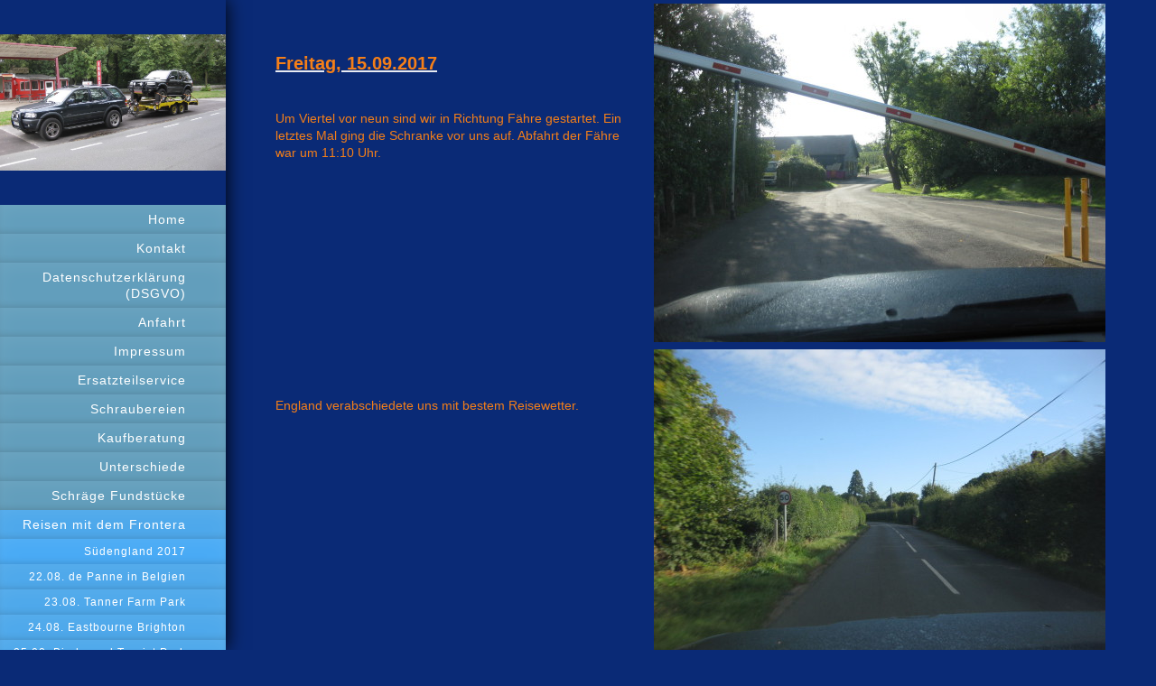

--- FILE ---
content_type: text/html; charset=UTF-8
request_url: https://www.frontera-b.de/reisen-mit-dem-frontera/s%C3%BCdengland-2017/15-09-r%C3%BCckfahrt/
body_size: 7744
content:
<!DOCTYPE html>
<html lang="de"  ><head prefix="og: http://ogp.me/ns# fb: http://ogp.me/ns/fb# business: http://ogp.me/ns/business#">
    <meta http-equiv="Content-Type" content="text/html; charset=utf-8"/>
    <meta name="generator" content="IONOS MyWebsite"/>
        
    <link rel="dns-prefetch" href="//cdn.website-start.de/"/>
    <link rel="dns-prefetch" href="//126.mod.mywebsite-editor.com"/>
    <link rel="dns-prefetch" href="https://126.sb.mywebsite-editor.com/"/>
    <link rel="shortcut icon" href="//cdn.website-start.de/favicon.ico"/>
        <title>Frontera B - 15.09.  Rückfahrt</title>
    <style type="text/css">@media screen and (max-device-width: 1024px) {.diyw a.switchViewWeb {display: inline !important;}}</style>
    <style type="text/css">@media screen and (min-device-width: 1024px) {
            .mediumScreenDisabled { display:block }
            .smallScreenDisabled { display:block }
        }
        @media screen and (max-device-width: 1024px) { .mediumScreenDisabled { display:none } }
        @media screen and (max-device-width: 568px) { .smallScreenDisabled { display:none } }
                @media screen and (min-width: 1024px) {
            .mobilepreview .mediumScreenDisabled { display:block }
            .mobilepreview .smallScreenDisabled { display:block }
        }
        @media screen and (max-width: 1024px) { .mobilepreview .mediumScreenDisabled { display:none } }
        @media screen and (max-width: 568px) { .mobilepreview .smallScreenDisabled { display:none } }</style>
    <meta name="viewport" content="width=device-width, initial-scale=1, maximum-scale=1, minimal-ui"/>

<meta name="format-detection" content="telephone=no"/>
        <meta name="keywords" content="Kfz, Reparatur, Werkstatt, Auto, Fahrzeug, Reparatur, Kfz, Inspektion, TÜV"/>
            <meta name="description" content="Neue Seite"/>
            <meta name="robots" content="index,follow"/>
        <link href="//cdn.website-start.de/templates/2130/style.css?1763478093678" rel="stylesheet" type="text/css"/>
    <link href="https://www.frontera-b.de/s/style/theming.css?1707407751" rel="stylesheet" type="text/css"/>
    <link href="//cdn.website-start.de/app/cdn/min/group/web.css?1763478093678" rel="stylesheet" type="text/css"/>
<link href="//cdn.website-start.de/app/cdn/min/moduleserver/css/de_DE/common,shoppingbasket?1763478093678" rel="stylesheet" type="text/css"/>
    <link href="//cdn.website-start.de/app/cdn/min/group/mobilenavigation.css?1763478093678" rel="stylesheet" type="text/css"/>
    <link href="https://126.sb.mywebsite-editor.com/app/logstate2-css.php?site=589952867&amp;t=1769078352" rel="stylesheet" type="text/css"/>

<script type="text/javascript">
    /* <![CDATA[ */
var stagingMode = '';
    /* ]]> */
</script>
<script src="https://126.sb.mywebsite-editor.com/app/logstate-js.php?site=589952867&amp;t=1769078352"></script>

    <link href="//cdn.website-start.de/templates/2130/print.css?1763478093678" rel="stylesheet" media="print" type="text/css"/>
    <script type="text/javascript">
    /* <![CDATA[ */
    var systemurl = 'https://126.sb.mywebsite-editor.com/';
    var webPath = '/';
    var proxyName = '';
    var webServerName = 'www.frontera-b.de';
    var sslServerUrl = 'https://www.frontera-b.de';
    var nonSslServerUrl = 'http://www.frontera-b.de';
    var webserverProtocol = 'http://';
    var nghScriptsUrlPrefix = '//126.mod.mywebsite-editor.com';
    var sessionNamespace = 'DIY_SB';
    var jimdoData = {
        cdnUrl:  '//cdn.website-start.de/',
        messages: {
            lightBox: {
    image : 'Bild',
    of: 'von'
}

        },
        isTrial: 0,
        pageId: 334755    };
    var script_basisID = "589952867";

    diy = window.diy || {};
    diy.web = diy.web || {};

        diy.web.jsBaseUrl = "//cdn.website-start.de/s/build/";

    diy.context = diy.context || {};
    diy.context.type = diy.context.type || 'web';
    /* ]]> */
</script>

<script type="text/javascript" src="//cdn.website-start.de/app/cdn/min/group/web.js?1763478093678" crossorigin="anonymous"></script><script type="text/javascript" src="//cdn.website-start.de/s/build/web.bundle.js?1763478093678" crossorigin="anonymous"></script><script type="text/javascript" src="//cdn.website-start.de/app/cdn/min/group/mobilenavigation.js?1763478093678" crossorigin="anonymous"></script><script src="//cdn.website-start.de/app/cdn/min/moduleserver/js/de_DE/common,shoppingbasket?1763478093678"></script>
<script type="text/javascript" src="https://cdn.website-start.de/proxy/apps/static/resource/dependencies/"></script><script type="text/javascript">
                    if (typeof require !== 'undefined') {
                        require.config({
                            waitSeconds : 10,
                            baseUrl : 'https://cdn.website-start.de/proxy/apps/static/js/'
                        });
                    }
                </script><script type="text/javascript" src="//cdn.website-start.de/app/cdn/min/group/pfcsupport.js?1763478093678" crossorigin="anonymous"></script>    <meta property="og:type" content="business.business"/>
    <meta property="og:url" content="https://www.frontera-b.de/reisen-mit-dem-frontera/südengland-2017/15-09-rückfahrt/"/>
    <meta property="og:title" content="Frontera B - 15.09.  Rückfahrt"/>
            <meta property="og:description" content="Neue Seite"/>
                <meta property="og:image" content="https://www.frontera-b.de/s/misc/logo.JPG?t=1766685266"/>
        <meta property="business:contact_data:country_name" content="Deutschland"/>
    <meta property="business:contact_data:street_address" content="Einenbahnstraße 19a"/>
    <meta property="business:contact_data:locality" content="Haan"/>
    
    <meta property="business:contact_data:email" content="buero@jj77.de"/>
    <meta property="business:contact_data:postal_code" content="42781"/>
    <meta property="business:contact_data:phone_number" content=" 2129958680"/>
    
    
</head>


<body class="body   cc-pagemode-default diyfeSidebarLeft diy-layout-fullWidth diy-market-de_DE" data-pageid="334755" id="page-334755">
    
    <div class="diyw">
        <div class="diyweb">
	<div class="diywebSecondary diyfeCA diyfeCA3">
		<div class="diywebLogoArea diyfeCA diyfeCA1">
			
    <style type="text/css" media="all">
        /* <![CDATA[ */
                .diyw #website-logo {
            text-align: center !important;
                        padding: 0px 0;
                    }
        
                /* ]]> */
    </style>

    <div id="website-logo">
            <a href="https://www.frontera-b.de/"><img class="website-logo-image" width="940" src="https://www.frontera-b.de/s/misc/logo.JPG?t=1766685266" alt=""/></a>

            
            </div>


		</div>
		<!--
		<div class="diywebAppWrapper diyfeCA diyfeCA2">
			<div id="diywebAppContainer1st"></div>
		</div>
		-->
		<div class="diywebMainNavigation diyfeCA diyfeCA2">
			<div class="webnavigation"><ul id="mainNav1" class="mainNav1"><li class="navTopItemGroup_1"><a data-page-id="192302" href="https://www.frontera-b.de/" class="level_1"><span>Home</span></a></li><li class="navTopItemGroup_2"><a data-page-id="192303" href="https://www.frontera-b.de/kontakt/" class="level_1"><span>Kontakt</span></a></li><li class="navTopItemGroup_3"><a data-page-id="359437" href="https://www.frontera-b.de/datenschutzerklärung-dsgvo/" class="level_1"><span>Datenschutzerklärung (DSGVO)</span></a></li><li class="navTopItemGroup_4"><a data-page-id="192304" href="https://www.frontera-b.de/anfahrt/" class="level_1"><span>Anfahrt</span></a></li><li class="navTopItemGroup_5"><a data-page-id="192305" href="https://www.frontera-b.de/impressum/" class="level_1"><span>Impressum</span></a></li><li class="navTopItemGroup_6"><a data-page-id="192396" href="https://www.frontera-b.de/ersatzteilservice/" class="level_1"><span>Ersatzteilservice</span></a></li><li class="navTopItemGroup_7"><a data-page-id="192365" href="https://www.frontera-b.de/schraubereien/" class="level_1"><span>Schraubereien</span></a></li><li class="navTopItemGroup_8"><a data-page-id="400478" href="https://www.frontera-b.de/kaufberatung/" class="level_1"><span>Kaufberatung</span></a></li><li class="navTopItemGroup_9"><a data-page-id="205073" href="https://www.frontera-b.de/unterschiede/" class="level_1"><span>Unterschiede</span></a></li><li class="navTopItemGroup_10"><a data-page-id="395022" href="https://www.frontera-b.de/schräge-fundstücke/" class="level_1"><span>Schräge Fundstücke</span></a></li><li class="navTopItemGroup_11"><a data-page-id="332285" href="https://www.frontera-b.de/reisen-mit-dem-frontera/" class="parent level_1"><span>Reisen mit dem Frontera</span></a></li><li><ul id="mainNav2" class="mainNav2"><li class="navTopItemGroup_11"><a data-page-id="324887" href="https://www.frontera-b.de/reisen-mit-dem-frontera/südengland-2017/" class="parent level_2"><span>Südengland 2017</span></a></li><li><ul id="mainNav3" class="mainNav3"><li class="navTopItemGroup_11"><a data-page-id="329384" href="https://www.frontera-b.de/reisen-mit-dem-frontera/südengland-2017/22-08-de-panne-in-belgien/" class="level_3"><span>22.08.  de Panne in Belgien</span></a></li><li class="navTopItemGroup_11"><a data-page-id="329789" href="https://www.frontera-b.de/reisen-mit-dem-frontera/südengland-2017/23-08-tanner-farm-park/" class="level_3"><span>23.08.  Tanner Farm Park</span></a></li><li class="navTopItemGroup_11"><a data-page-id="329936" href="https://www.frontera-b.de/reisen-mit-dem-frontera/südengland-2017/24-08-eastbourne-brighton/" class="level_3"><span>24.08. Eastbourne  Brighton</span></a></li><li class="navTopItemGroup_11"><a data-page-id="330054" href="https://www.frontera-b.de/reisen-mit-dem-frontera/südengland-2017/25-08-birchwood-tourist-park/" class="level_3"><span>25.08.  Birchwood Tourist Park</span></a></li><li class="navTopItemGroup_11"><a data-page-id="330310" href="https://www.frontera-b.de/reisen-mit-dem-frontera/südengland-2017/26-08-jurassic-coast-subtropical-gardens/" class="level_3"><span>26.08.  Jurassic coast - Subtropical gardens</span></a></li><li class="navTopItemGroup_11"><a data-page-id="331124" href="https://www.frontera-b.de/reisen-mit-dem-frontera/südengland-2017/27-08-poole/" class="level_3"><span>27.08.  Poole</span></a></li><li class="navTopItemGroup_11"><a data-page-id="331137" href="https://www.frontera-b.de/reisen-mit-dem-frontera/südengland-2017/28-08-durdle-door-weymouth/" class="level_3"><span>28.08.  Durdle Door - Weymouth</span></a></li><li class="navTopItemGroup_11"><a data-page-id="331182" href="https://www.frontera-b.de/reisen-mit-dem-frontera/südengland-2017/29-08-bournemouth/" class="level_3"><span>29.08.  Bournemouth</span></a></li><li class="navTopItemGroup_11"><a data-page-id="332269" href="https://www.frontera-b.de/reisen-mit-dem-frontera/südengland-2017/30-08-tencreek-holiday-park/" class="level_3"><span>30.08.  Tencreek Holiday Park</span></a></li><li class="navTopItemGroup_11"><a data-page-id="332276" href="https://www.frontera-b.de/reisen-mit-dem-frontera/südengland-2017/31-08-paignton/" class="level_3"><span>31.08.  Paignton</span></a></li><li class="navTopItemGroup_11"><a data-page-id="332466" href="https://www.frontera-b.de/reisen-mit-dem-frontera/südengland-2017/01-09-burgh-island/" class="level_3"><span>01.09.  Burgh Island</span></a></li><li class="navTopItemGroup_11"><a data-page-id="332519" href="https://www.frontera-b.de/reisen-mit-dem-frontera/südengland-2017/02-09-land-s-end-st-ives/" class="level_3"><span>02.09.  Land's End - St. Ives</span></a></li><li class="navTopItemGroup_11"><a data-page-id="332628" href="https://www.frontera-b.de/reisen-mit-dem-frontera/südengland-2017/03-09-mal-nix/" class="level_3"><span>03.09.  mal nix</span></a></li><li class="navTopItemGroup_11"><a data-page-id="332846" href="https://www.frontera-b.de/reisen-mit-dem-frontera/südengland-2017/04-09-burrowhayes-farm/" class="level_3"><span>04.09.  Burrowhayes Farm</span></a></li><li class="navTopItemGroup_11"><a data-page-id="332963" href="https://www.frontera-b.de/reisen-mit-dem-frontera/südengland-2017/05-09-dunster/" class="level_3"><span>05.09.  Dunster</span></a></li><li class="navTopItemGroup_11"><a data-page-id="333126" href="https://www.frontera-b.de/reisen-mit-dem-frontera/südengland-2017/06-09-ein-tag-zu-hause/" class="level_3"><span>06.09.  ein Tag zu Hause</span></a></li><li class="navTopItemGroup_11"><a data-page-id="333869" href="https://www.frontera-b.de/reisen-mit-dem-frontera/südengland-2017/07-09-exmoor-wildlife-safari/" class="level_3"><span>07.09.  Exmoor-Wildlife-Safari</span></a></li><li class="navTopItemGroup_11"><a data-page-id="334493" href="https://www.frontera-b.de/reisen-mit-dem-frontera/südengland-2017/08-09-stonehenge-camping/" class="level_3"><span>08.09.  Stonehenge Camping</span></a></li><li class="navTopItemGroup_11"><a data-page-id="334494" href="https://www.frontera-b.de/reisen-mit-dem-frontera/südengland-2017/09-09-longleat/" class="level_3"><span>09.09.  Longleat</span></a></li><li class="navTopItemGroup_11"><a data-page-id="334643" href="https://www.frontera-b.de/reisen-mit-dem-frontera/südengland-2017/10-09-stonehenge-steine/" class="level_3"><span>10.09.  Stonehenge-Steine</span></a></li><li class="navTopItemGroup_11"><a data-page-id="334657" href="https://www.frontera-b.de/reisen-mit-dem-frontera/südengland-2017/11-09-hochzeitstag/" class="level_3"><span>11.09.  Hochzeitstag</span></a></li><li class="navTopItemGroup_11"><a data-page-id="334661" href="https://www.frontera-b.de/reisen-mit-dem-frontera/südengland-2017/12-09-tanner-farm-park-ii/" class="level_3"><span>12.09.  Tanner Farm Park II.</span></a></li><li class="navTopItemGroup_11"><a data-page-id="334746" href="https://www.frontera-b.de/reisen-mit-dem-frontera/südengland-2017/13-09-besuch/" class="level_3"><span>13.09.  Besuch</span></a></li><li class="navTopItemGroup_11"><a data-page-id="334754" href="https://www.frontera-b.de/reisen-mit-dem-frontera/südengland-2017/14-09-abbauen/" class="level_3"><span>14.09.  abbauen</span></a></li><li class="navTopItemGroup_11"><a data-page-id="334755" href="https://www.frontera-b.de/reisen-mit-dem-frontera/südengland-2017/15-09-rückfahrt/" class="current level_3"><span>15.09.  Rückfahrt</span></a></li><li class="navTopItemGroup_11"><a data-page-id="334767" href="https://www.frontera-b.de/reisen-mit-dem-frontera/südengland-2017/fazit/" class="level_3"><span>Fazit</span></a></li></ul></li><li class="navTopItemGroup_11"><a data-page-id="211175" href="https://www.frontera-b.de/reisen-mit-dem-frontera/schottland-2014/" class="level_2"><span>Schottland 2014</span></a></li><li class="navTopItemGroup_11"><a data-page-id="332286" href="https://www.frontera-b.de/reisen-mit-dem-frontera/schottland-2013/" class="level_2"><span>Schottland 2013</span></a></li></ul></li></ul></div>
		</div>
		<div class="diywebSidebar">
			<div class="diywebGutter">
				<div id="matrix_477223" class="sortable-matrix" data-matrixId="477223"></div>
			</div>
		</div>
	</div>	
	<div class="diywebMain">
		
<nav id="diyfeMobileNav" class="diyfeCA diyfeCA2" role="navigation">
    <a title="Navigation aufklappen/zuklappen">Navigation aufklappen/zuklappen</a>
    <ul class="mainNav1"><li class=" hasSubNavigation"><a data-page-id="192302" href="https://www.frontera-b.de/" class=" level_1"><span>Home</span></a></li><li class=" hasSubNavigation"><a data-page-id="192303" href="https://www.frontera-b.de/kontakt/" class=" level_1"><span>Kontakt</span></a></li><li class=" hasSubNavigation"><a data-page-id="359437" href="https://www.frontera-b.de/datenschutzerklärung-dsgvo/" class=" level_1"><span>Datenschutzerklärung (DSGVO)</span></a></li><li class=" hasSubNavigation"><a data-page-id="192304" href="https://www.frontera-b.de/anfahrt/" class=" level_1"><span>Anfahrt</span></a></li><li class=" hasSubNavigation"><a data-page-id="192305" href="https://www.frontera-b.de/impressum/" class=" level_1"><span>Impressum</span></a></li><li class=" hasSubNavigation"><a data-page-id="192396" href="https://www.frontera-b.de/ersatzteilservice/" class=" level_1"><span>Ersatzteilservice</span></a><span class="diyfeDropDownSubOpener">&nbsp;</span><div class="diyfeDropDownSubList diyfeCA diyfeCA3"><ul class="mainNav2"><li class=" hasSubNavigation"><a data-page-id="199540" href="https://www.frontera-b.de/ersatzteilservice/spenderfahrzeuge/" class=" level_2"><span>Spenderfahrzeuge</span></a></li></ul></div></li><li class=" hasSubNavigation"><a data-page-id="192365" href="https://www.frontera-b.de/schraubereien/" class=" level_1"><span>Schraubereien</span></a><span class="diyfeDropDownSubOpener">&nbsp;</span><div class="diyfeDropDownSubList diyfeCA diyfeCA3"><ul class="mainNav2"><li class=" hasSubNavigation"><a data-page-id="392303" href="https://www.frontera-b.de/schraubereien/allradsystem/" class=" level_2"><span>Allradsystem</span></a></li><li class=" hasSubNavigation"><a data-page-id="204533" href="https://www.frontera-b.de/schraubereien/antriebswelle/" class=" level_2"><span>Antriebswelle</span></a></li><li class=" hasSubNavigation"><a data-page-id="392976" href="https://www.frontera-b.de/schraubereien/ausgleichsbehälter/" class=" level_2"><span>Ausgleichsbehälter</span></a></li><li class=" hasSubNavigation"><a data-page-id="203050" href="https://www.frontera-b.de/schraubereien/blinklicht-vorne/" class=" level_2"><span>Blinklicht vorne</span></a></li><li class=" hasSubNavigation"><a data-page-id="343179" href="https://www.frontera-b.de/schraubereien/dachantenne-ausbauen/" class=" level_2"><span>Dachantenne ausbauen</span></a></li><li class=" hasSubNavigation"><a data-page-id="388756" href="https://www.frontera-b.de/schraubereien/dachreling/" class=" level_2"><span>Dachreling</span></a></li><li class=" hasSubNavigation"><a data-page-id="339981" href="https://www.frontera-b.de/schraubereien/dieselpartikelfilter/" class=" level_2"><span>Dieselpartikelfilter</span></a></li><li class=" hasSubNavigation"><a data-page-id="391902" href="https://www.frontera-b.de/schraubereien/fahrgestellnummer/" class=" level_2"><span>Fahrgestellnummer</span></a></li><li class=" hasSubNavigation"><a data-page-id="204762" href="https://www.frontera-b.de/schraubereien/fensterheber/" class=" level_2"><span>Fensterheber</span></a></li><li class=" hasSubNavigation"><a data-page-id="395356" href="https://www.frontera-b.de/schraubereien/getriebeumbau-v6/" class=" level_2"><span>Getriebeumbau V6</span></a></li><li class=" hasSubNavigation"><a data-page-id="396988" href="https://www.frontera-b.de/schraubereien/häuschen-abheben/" class=" level_2"><span>Häuschen abheben</span></a></li><li class=" hasSubNavigation"><a data-page-id="369626" href="https://www.frontera-b.de/schraubereien/heckscheibenwischer/" class=" level_2"><span>Heckscheibenwischer</span></a></li><li class=" hasSubNavigation"><a data-page-id="339976" href="https://www.frontera-b.de/schraubereien/heckstoßstange-demontieren/" class=" level_2"><span>Heckstoßstange demontieren</span></a></li><li class=" hasSubNavigation"><a data-page-id="396351" href="https://www.frontera-b.de/schraubereien/heizung/" class=" level_2"><span>Heizung</span></a></li><li class=" hasSubNavigation"><a data-page-id="381972" href="https://www.frontera-b.de/schraubereien/klimaverdampfer/" class=" level_2"><span>Klimaverdampfer</span></a></li><li class=" hasSubNavigation"><a data-page-id="398336" href="https://www.frontera-b.de/schraubereien/kraftstofftank/" class=" level_2"><span>Kraftstofftank</span></a></li><li class=" hasSubNavigation"><a data-page-id="203043" href="https://www.frontera-b.de/schraubereien/kühlergrill/" class=" level_2"><span>Kühlergrill</span></a></li><li class=" hasSubNavigation"><a data-page-id="404957" href="https://www.frontera-b.de/schraubereien/lenkstockhebel/" class=" level_2"><span>Lenkstockhebel</span></a></li><li class=" hasSubNavigation"><a data-page-id="391988" href="https://www.frontera-b.de/schraubereien/lenkungskomponenten/" class=" level_2"><span>Lenkungskomponenten</span></a></li><li class=" hasSubNavigation"><a data-page-id="203775" href="https://www.frontera-b.de/schraubereien/lenksäule-befestigen/" class=" level_2"><span>Lenksäule befestigen</span></a></li><li class=" hasSubNavigation"><a data-page-id="399921" href="https://www.frontera-b.de/schraubereien/motornummern/" class=" level_2"><span>Motornummern</span></a></li><li class=" hasSubNavigation"><a data-page-id="347993" href="https://www.frontera-b.de/schraubereien/motorsteuergerät-ausbauen/" class=" level_2"><span>Motorsteuergerät ausbauen</span></a></li><li class=" hasSubNavigation"><a data-page-id="192408" href="https://www.frontera-b.de/schraubereien/multitimer/" class=" level_2"><span>Multitimer</span></a></li><li class=" hasSubNavigation"><a data-page-id="403081" href="https://www.frontera-b.de/schraubereien/nockenwellensensor-2-2i/" class=" level_2"><span>Nockenwellensensor 2.2i</span></a></li><li class=" hasSubNavigation"><a data-page-id="392593" href="https://www.frontera-b.de/schraubereien/öle/" class=" level_2"><span>Öle</span></a></li><li class=" hasSubNavigation"><a data-page-id="192406" href="https://www.frontera-b.de/schraubereien/rückleuchten/" class=" level_2"><span>Rückleuchten</span></a></li><li class=" hasSubNavigation"><a data-page-id="336564" href="https://www.frontera-b.de/schraubereien/scheibenwischergestänge/" class=" level_2"><span>Scheibenwischergestänge</span></a></li><li class=" hasSubNavigation"><a data-page-id="192405" href="https://www.frontera-b.de/schraubereien/scheinwerfer/" class=" level_2"><span>Scheinwerfer</span></a></li><li class=" hasSubNavigation"><a data-page-id="384087" href="https://www.frontera-b.de/schraubereien/schiebedachablauf-5t/" class=" level_2"><span>Schiebedachablauf (5T)</span></a></li><li class=" hasSubNavigation"><a data-page-id="342755" href="https://www.frontera-b.de/schraubereien/schloss-der-hecktür-5t/" class=" level_2"><span>Schloss der Hecktür (5T)</span></a></li><li class=" hasSubNavigation"><a data-page-id="211835" href="https://www.frontera-b.de/schraubereien/tacho-kombiinstrument/" class=" level_2"><span>Tacho (Kombiinstrument)</span></a></li><li class=" hasSubNavigation"><a data-page-id="385680" href="https://www.frontera-b.de/schraubereien/vorderachse-stellglied/" class=" level_2"><span>Vorderachse: Stellglied</span></a></li><li class=" hasSubNavigation"><a data-page-id="392279" href="https://www.frontera-b.de/schraubereien/wählhebelsperre/" class=" level_2"><span>Wählhebelsperre</span></a></li><li class=" hasSubNavigation"><a data-page-id="392278" href="https://www.frontera-b.de/schraubereien/wärmetauscher/" class=" level_2"><span>Wärmetauscher</span></a></li><li class=" hasSubNavigation"><a data-page-id="210829" href="https://www.frontera-b.de/schraubereien/waschwasserbehälter/" class=" level_2"><span>Waschwasserbehälter</span></a></li></ul></div></li><li class=" hasSubNavigation"><a data-page-id="400478" href="https://www.frontera-b.de/kaufberatung/" class=" level_1"><span>Kaufberatung</span></a></li><li class=" hasSubNavigation"><a data-page-id="205073" href="https://www.frontera-b.de/unterschiede/" class=" level_1"><span>Unterschiede</span></a></li><li class=" hasSubNavigation"><a data-page-id="395022" href="https://www.frontera-b.de/schräge-fundstücke/" class=" level_1"><span>Schräge Fundstücke</span></a></li><li class="parent hasSubNavigation"><a data-page-id="332285" href="https://www.frontera-b.de/reisen-mit-dem-frontera/" class="parent level_1"><span>Reisen mit dem Frontera</span></a><span class="diyfeDropDownSubOpener">&nbsp;</span><div class="diyfeDropDownSubList diyfeCA diyfeCA3"><ul class="mainNav2"><li class="parent hasSubNavigation"><a data-page-id="324887" href="https://www.frontera-b.de/reisen-mit-dem-frontera/südengland-2017/" class="parent level_2"><span>Südengland 2017</span></a><span class="diyfeDropDownSubOpener">&nbsp;</span><div class="diyfeDropDownSubList diyfeCA diyfeCA3"><ul class="mainNav3"><li class=" hasSubNavigation"><a data-page-id="329384" href="https://www.frontera-b.de/reisen-mit-dem-frontera/südengland-2017/22-08-de-panne-in-belgien/" class=" level_3"><span>22.08.  de Panne in Belgien</span></a></li><li class=" hasSubNavigation"><a data-page-id="329789" href="https://www.frontera-b.de/reisen-mit-dem-frontera/südengland-2017/23-08-tanner-farm-park/" class=" level_3"><span>23.08.  Tanner Farm Park</span></a></li><li class=" hasSubNavigation"><a data-page-id="329936" href="https://www.frontera-b.de/reisen-mit-dem-frontera/südengland-2017/24-08-eastbourne-brighton/" class=" level_3"><span>24.08. Eastbourne  Brighton</span></a></li><li class=" hasSubNavigation"><a data-page-id="330054" href="https://www.frontera-b.de/reisen-mit-dem-frontera/südengland-2017/25-08-birchwood-tourist-park/" class=" level_3"><span>25.08.  Birchwood Tourist Park</span></a></li><li class=" hasSubNavigation"><a data-page-id="330310" href="https://www.frontera-b.de/reisen-mit-dem-frontera/südengland-2017/26-08-jurassic-coast-subtropical-gardens/" class=" level_3"><span>26.08.  Jurassic coast - Subtropical gardens</span></a></li><li class=" hasSubNavigation"><a data-page-id="331124" href="https://www.frontera-b.de/reisen-mit-dem-frontera/südengland-2017/27-08-poole/" class=" level_3"><span>27.08.  Poole</span></a></li><li class=" hasSubNavigation"><a data-page-id="331137" href="https://www.frontera-b.de/reisen-mit-dem-frontera/südengland-2017/28-08-durdle-door-weymouth/" class=" level_3"><span>28.08.  Durdle Door - Weymouth</span></a></li><li class=" hasSubNavigation"><a data-page-id="331182" href="https://www.frontera-b.de/reisen-mit-dem-frontera/südengland-2017/29-08-bournemouth/" class=" level_3"><span>29.08.  Bournemouth</span></a></li><li class=" hasSubNavigation"><a data-page-id="332269" href="https://www.frontera-b.de/reisen-mit-dem-frontera/südengland-2017/30-08-tencreek-holiday-park/" class=" level_3"><span>30.08.  Tencreek Holiday Park</span></a></li><li class=" hasSubNavigation"><a data-page-id="332276" href="https://www.frontera-b.de/reisen-mit-dem-frontera/südengland-2017/31-08-paignton/" class=" level_3"><span>31.08.  Paignton</span></a></li><li class=" hasSubNavigation"><a data-page-id="332466" href="https://www.frontera-b.de/reisen-mit-dem-frontera/südengland-2017/01-09-burgh-island/" class=" level_3"><span>01.09.  Burgh Island</span></a></li><li class=" hasSubNavigation"><a data-page-id="332519" href="https://www.frontera-b.de/reisen-mit-dem-frontera/südengland-2017/02-09-land-s-end-st-ives/" class=" level_3"><span>02.09.  Land's End - St. Ives</span></a></li><li class=" hasSubNavigation"><a data-page-id="332628" href="https://www.frontera-b.de/reisen-mit-dem-frontera/südengland-2017/03-09-mal-nix/" class=" level_3"><span>03.09.  mal nix</span></a></li><li class=" hasSubNavigation"><a data-page-id="332846" href="https://www.frontera-b.de/reisen-mit-dem-frontera/südengland-2017/04-09-burrowhayes-farm/" class=" level_3"><span>04.09.  Burrowhayes Farm</span></a></li><li class=" hasSubNavigation"><a data-page-id="332963" href="https://www.frontera-b.de/reisen-mit-dem-frontera/südengland-2017/05-09-dunster/" class=" level_3"><span>05.09.  Dunster</span></a></li><li class=" hasSubNavigation"><a data-page-id="333126" href="https://www.frontera-b.de/reisen-mit-dem-frontera/südengland-2017/06-09-ein-tag-zu-hause/" class=" level_3"><span>06.09.  ein Tag zu Hause</span></a></li><li class=" hasSubNavigation"><a data-page-id="333869" href="https://www.frontera-b.de/reisen-mit-dem-frontera/südengland-2017/07-09-exmoor-wildlife-safari/" class=" level_3"><span>07.09.  Exmoor-Wildlife-Safari</span></a></li><li class=" hasSubNavigation"><a data-page-id="334493" href="https://www.frontera-b.de/reisen-mit-dem-frontera/südengland-2017/08-09-stonehenge-camping/" class=" level_3"><span>08.09.  Stonehenge Camping</span></a></li><li class=" hasSubNavigation"><a data-page-id="334494" href="https://www.frontera-b.de/reisen-mit-dem-frontera/südengland-2017/09-09-longleat/" class=" level_3"><span>09.09.  Longleat</span></a></li><li class=" hasSubNavigation"><a data-page-id="334643" href="https://www.frontera-b.de/reisen-mit-dem-frontera/südengland-2017/10-09-stonehenge-steine/" class=" level_3"><span>10.09.  Stonehenge-Steine</span></a></li><li class=" hasSubNavigation"><a data-page-id="334657" href="https://www.frontera-b.de/reisen-mit-dem-frontera/südengland-2017/11-09-hochzeitstag/" class=" level_3"><span>11.09.  Hochzeitstag</span></a></li><li class=" hasSubNavigation"><a data-page-id="334661" href="https://www.frontera-b.de/reisen-mit-dem-frontera/südengland-2017/12-09-tanner-farm-park-ii/" class=" level_3"><span>12.09.  Tanner Farm Park II.</span></a></li><li class=" hasSubNavigation"><a data-page-id="334746" href="https://www.frontera-b.de/reisen-mit-dem-frontera/südengland-2017/13-09-besuch/" class=" level_3"><span>13.09.  Besuch</span></a></li><li class=" hasSubNavigation"><a data-page-id="334754" href="https://www.frontera-b.de/reisen-mit-dem-frontera/südengland-2017/14-09-abbauen/" class=" level_3"><span>14.09.  abbauen</span></a></li><li class="current hasSubNavigation"><a data-page-id="334755" href="https://www.frontera-b.de/reisen-mit-dem-frontera/südengland-2017/15-09-rückfahrt/" class="current level_3"><span>15.09.  Rückfahrt</span></a></li><li class=" hasSubNavigation"><a data-page-id="334767" href="https://www.frontera-b.de/reisen-mit-dem-frontera/südengland-2017/fazit/" class=" level_3"><span>Fazit</span></a></li></ul></div></li><li class=" hasSubNavigation"><a data-page-id="211175" href="https://www.frontera-b.de/reisen-mit-dem-frontera/schottland-2014/" class=" level_2"><span>Schottland 2014</span></a></li><li class=" hasSubNavigation"><a data-page-id="332286" href="https://www.frontera-b.de/reisen-mit-dem-frontera/schottland-2013/" class=" level_2"><span>Schottland 2013</span></a></li></ul></div></li></ul></nav>
		<div class="diywebMainAlignment">
			<div class="diywebGutter diyfeCA diyfeCA1">
				
        <div id="content_area">
        	<div id="content_start"></div>
        	
        
        <div id="matrix_812995" class="sortable-matrix" data-matrixId="812995"><div class="n module-type-textWithImage diyfeLiveArea "> 
<div class="clearover " id="textWithImage-8902339">
<div class="align-container imgright imgblock" style="max-width: 100%; width: 500px;">
    <a class="imagewrapper" href="https://www.frontera-b.de/s/cc_images/teaserbox_8415450.JPG?t=1506243045" rel="lightbox[8902339]">
        <img src="https://www.frontera-b.de/s/cc_images/cache_8415450.JPG?t=1506243045" id="image_8902339" alt="" style="width:100%"/>
    </a>


</div> 
<div class="textwrapper">
<p> </p>
<p> </p>
<p> </p>
<p><span style="font-size:20px;"><u><strong><span style="color:#F57F18;">Freitag, 15.09.2017</span></strong></u></span></p>
<p> </p>
<p> </p>
<p><span style="color:#F57F18;">Um Viertel vor neun sind wir in Richtung Fähre gestartet. Ein letztes Mal ging die Schranke vor uns auf. Abfahrt der Fähre war um 11:10 Uhr.</span></p>
</div>
</div> 
<script type="text/javascript">
    //<![CDATA[
    jQuery(document).ready(function($){
        var $target = $('#textWithImage-8902339');

        if ($.fn.swipebox && Modernizr.touch) {
            $target
                .find('a[rel*="lightbox"]')
                .addClass('swipebox')
                .swipebox();
        } else {
            $target.tinyLightbox({
                item: 'a[rel*="lightbox"]',
                cycle: false,
                hideNavigation: true
            });
        }
    });
    //]]>
</script>
 </div><div class="n module-type-textWithImage diyfeLiveArea "> 
<div class="clearover " id="textWithImage-8902460">
<div class="align-container imgright imgblock" style="max-width: 100%; width: 500px;">
    <a class="imagewrapper" href="https://www.frontera-b.de/s/cc_images/teaserbox_8416027.JPG?t=1506244111" rel="lightbox[8902460]">
        <img src="https://www.frontera-b.de/s/cc_images/cache_8416027.JPG?t=1506244111" id="image_8902460" alt="" style="width:100%"/>
    </a>


</div> 
<div class="textwrapper">
<p> </p>
<p> </p>
<p> </p>
<p><span style="color:#F57F18;">England verabschiedete uns mit bestem Reisewetter.</span></p>
</div>
</div> 
<script type="text/javascript">
    //<![CDATA[
    jQuery(document).ready(function($){
        var $target = $('#textWithImage-8902460');

        if ($.fn.swipebox && Modernizr.touch) {
            $target
                .find('a[rel*="lightbox"]')
                .addClass('swipebox')
                .swipebox();
        } else {
            $target.tinyLightbox({
                item: 'a[rel*="lightbox"]',
                cycle: false,
                hideNavigation: true
            });
        }
    });
    //]]>
</script>
 </div><div class="n module-type-imageSubtitle diyfeLiveArea "> <div class="clearover imageSubtitle" id="imageSubtitle-8902474">
    <div class="align-container align-right" style="max-width: 500px">
        <a class="imagewrapper" href="https://www.frontera-b.de/s/cc_images/teaserbox_8416036.JPG?t=1506244160" rel="lightbox[8902474]">
            <img id="image_8416036" src="https://www.frontera-b.de/s/cc_images/cache_8416036.JPG?t=1506244160" alt="" style="max-width: 500px; height:auto"/>
        </a>

        
    </div>

</div>

<script type="text/javascript">
//<![CDATA[
jQuery(function($) {
    var $target = $('#imageSubtitle-8902474');

    if ($.fn.swipebox && Modernizr.touch) {
        $target
            .find('a[rel*="lightbox"]')
            .addClass('swipebox')
            .swipebox();
    } else {
        $target.tinyLightbox({
            item: 'a[rel*="lightbox"]',
            cycle: false,
            hideNavigation: true
        });
    }
});
//]]>
</script>
 </div><div class="n module-type-textWithImage diyfeLiveArea "> 
<div class="clearover " id="textWithImage-8902483">
<div class="align-container imgright imgblock" style="max-width: 100%; width: 500px;">
    <a class="imagewrapper" href="https://www.frontera-b.de/s/cc_images/teaserbox_8416045.JPG?t=1506244424" rel="lightbox[8902483]">
        <img src="https://www.frontera-b.de/s/cc_images/cache_8416045.JPG?t=1506244424" id="image_8902483" alt="" style="width:100%"/>
    </a>


</div> 
<div class="textwrapper">
<p> </p>
<p> </p>
<p> </p>
<p><span style="color:#F57F18;">Sogar der Lkw mit der Sonne hinten drauf war wieder vor uns - jedenfalls einer von derselben Firma.</span></p>
</div>
</div> 
<script type="text/javascript">
    //<![CDATA[
    jQuery(document).ready(function($){
        var $target = $('#textWithImage-8902483');

        if ($.fn.swipebox && Modernizr.touch) {
            $target
                .find('a[rel*="lightbox"]')
                .addClass('swipebox')
                .swipebox();
        } else {
            $target.tinyLightbox({
                item: 'a[rel*="lightbox"]',
                cycle: false,
                hideNavigation: true
            });
        }
    });
    //]]>
</script>
 </div><div class="n module-type-textWithImage diyfeLiveArea "> 
<div class="clearover " id="textWithImage-8902507">
<div class="align-container imgright imgblock" style="max-width: 100%; width: 500px;">
    <a class="imagewrapper" href="https://www.frontera-b.de/s/cc_images/teaserbox_8416086.JPG?t=1506244556" rel="lightbox[8902507]">
        <img src="https://www.frontera-b.de/s/cc_images/cache_8416086.JPG?t=1506244556" id="image_8902507" alt="" style="width:100%"/>
    </a>


</div> 
<div class="textwrapper">
<p> </p>
<p> </p>
<p> </p>
<p><span style="color:#F57F18;">Um kurz nach zehn senkte sich die Autobahn den Hügel hinunter und gab den Blick auf den Hafen von Dover frei.</span></p>
</div>
</div> 
<script type="text/javascript">
    //<![CDATA[
    jQuery(document).ready(function($){
        var $target = $('#textWithImage-8902507');

        if ($.fn.swipebox && Modernizr.touch) {
            $target
                .find('a[rel*="lightbox"]')
                .addClass('swipebox')
                .swipebox();
        } else {
            $target.tinyLightbox({
                item: 'a[rel*="lightbox"]',
                cycle: false,
                hideNavigation: true
            });
        }
    });
    //]]>
</script>
 </div><div class="n module-type-textWithImage diyfeLiveArea "> 
<div class="clearover " id="textWithImage-8902528">
<div class="align-container imgright imgblock" style="max-width: 100%; width: 500px;">
    <a class="imagewrapper" href="https://www.frontera-b.de/s/cc_images/teaserbox_8416203.JPG?t=1506244794" rel="lightbox[8902528]">
        <img src="https://www.frontera-b.de/s/cc_images/cache_8416203.JPG?t=1506244794" id="image_8902528" alt="" style="width:100%"/>
    </a>


</div> 
<div class="textwrapper">
<p> </p>
<p> </p>
<p> </p>
<p><span style="color:#F57F18;">Überpünktlich fuhren wir auf das Hafengelände von Dover.</span></p>
</div>
</div> 
<script type="text/javascript">
    //<![CDATA[
    jQuery(document).ready(function($){
        var $target = $('#textWithImage-8902528');

        if ($.fn.swipebox && Modernizr.touch) {
            $target
                .find('a[rel*="lightbox"]')
                .addClass('swipebox')
                .swipebox();
        } else {
            $target.tinyLightbox({
                item: 'a[rel*="lightbox"]',
                cycle: false,
                hideNavigation: true
            });
        }
    });
    //]]>
</script>
 </div><div class="n module-type-textWithImage diyfeLiveArea "> 
<div class="clearover " id="textWithImage-8902535">
<div class="align-container imgright imgblock" style="max-width: 100%; width: 500px;">
    <a class="imagewrapper" href="https://www.frontera-b.de/s/cc_images/teaserbox_8416276.JPG?t=1506244855" rel="lightbox[8902535]">
        <img src="https://www.frontera-b.de/s/cc_images/cache_8416276.JPG?t=1506244855" id="image_8902535" alt="" style="width:100%"/>
    </a>


</div> 
<div class="textwrapper">
<p> </p>
<p> </p>
<p> </p>
<p><span style="color:#F57F18;">Als Anerkennung erhielten wir Startplatz 1.</span></p>
</div>
</div> 
<script type="text/javascript">
    //<![CDATA[
    jQuery(document).ready(function($){
        var $target = $('#textWithImage-8902535');

        if ($.fn.swipebox && Modernizr.touch) {
            $target
                .find('a[rel*="lightbox"]')
                .addClass('swipebox')
                .swipebox();
        } else {
            $target.tinyLightbox({
                item: 'a[rel*="lightbox"]',
                cycle: false,
                hideNavigation: true
            });
        }
    });
    //]]>
</script>
 </div><div class="n module-type-textWithImage diyfeLiveArea "> 
<div class="clearover " id="textWithImage-8902538">
<div class="align-container imgright imgblock" style="max-width: 100%; width: 500px;">
    <a class="imagewrapper" href="https://www.frontera-b.de/s/cc_images/teaserbox_8416277.JPG?t=1506245187" rel="lightbox[8902538]">
        <img src="https://www.frontera-b.de/s/cc_images/cache_8416277.JPG?t=1506245187" id="image_8902538" alt="" style="width:100%"/>
    </a>


</div> 
<div class="textwrapper">
<p> </p>
<p> </p>
<p> </p>
<p><span style="color:#F57F18;">Um beim Verlassen der Fähre Zeit zu sparen, gab ich jetzt schon die Adresse der Weinhandlung, die Sheila und Steve uns empfohlen hatten, ins Navi ein.</span></p>
<p> </p>
<p><span style="color:#F57F18;">Prompt forderte uns die freundliche Stimme auf zu wenden. Angezeigt wurde eine Strecke von 89 Kilometern. Der Ärmelkanal ist hier aber nur gut 40 Kilometer breit. Ganz
offensichtlich nahm das Navi selbst jetzt noch die Strecke durch den Eurotunnel.</span></p>
<p> </p>
<p><span style="color:#F57F18;">Naja, egal. Wenn wir drüben sind, wird es sich schon aktualisieren.</span></p>
</div>
</div> 
<script type="text/javascript">
    //<![CDATA[
    jQuery(document).ready(function($){
        var $target = $('#textWithImage-8902538');

        if ($.fn.swipebox && Modernizr.touch) {
            $target
                .find('a[rel*="lightbox"]')
                .addClass('swipebox')
                .swipebox();
        } else {
            $target.tinyLightbox({
                item: 'a[rel*="lightbox"]',
                cycle: false,
                hideNavigation: true
            });
        }
    });
    //]]>
</script>
 </div><div class="n module-type-textWithImage diyfeLiveArea "> 
<div class="clearover " id="textWithImage-8902651">
<div class="align-container imgright imgblock" style="max-width: 100%; width: 500px;">
    <a class="imagewrapper" href="https://www.frontera-b.de/s/cc_images/teaserbox_8416461.jpg?t=1506246584" rel="lightbox[8902651]">
        <img src="https://www.frontera-b.de/s/cc_images/cache_8416461.jpg?t=1506246584" id="image_8902651" alt="" style="width:100%"/>
    </a>


</div> 
<div class="textwrapper">
<p> </p>
<p> </p>
<p> </p>
<p><span style="color:#F57F18;">Beim Verlassen des Hafens ein letzter Blick auf die Kreidefelsen.</span></p>
</div>
</div> 
<script type="text/javascript">
    //<![CDATA[
    jQuery(document).ready(function($){
        var $target = $('#textWithImage-8902651');

        if ($.fn.swipebox && Modernizr.touch) {
            $target
                .find('a[rel*="lightbox"]')
                .addClass('swipebox')
                .swipebox();
        } else {
            $target.tinyLightbox({
                item: 'a[rel*="lightbox"]',
                cycle: false,
                hideNavigation: true
            });
        }
    });
    //]]>
</script>
 </div><div class="n module-type-textWithImage diyfeLiveArea "> 
<div class="clearover " id="textWithImage-8902656">
<div class="align-container imgright imgblock" style="max-width: 100%; width: 499px;">
    <a class="imagewrapper" href="https://www.frontera-b.de/s/cc_images/teaserbox_8416463.JPG?t=1506246659" rel="lightbox[8902656]">
        <img src="https://www.frontera-b.de/s/cc_images/cache_8416463.JPG?t=1506246659" id="image_8902656" alt="" style="width:100%"/>
    </a>


</div> 
<div class="textwrapper">
<p> </p>
<p> </p>
<p> </p>
<p><span style="color:#F57F18;">Und ein letztes Mal fish &amp; chips.</span></p>
<p> </p>
<p><span style="color:#F57F18;">Mit 11,99 Pfund pro Portion preislich sicher an der Obergrenze, aber auch geschmacklich deutlich besser als die englischen Versionen. Pommes waren knusprig und ohne
schwarze Anteile, der Fisch ebenfalls fest.</span></p>
</div>
</div> 
<script type="text/javascript">
    //<![CDATA[
    jQuery(document).ready(function($){
        var $target = $('#textWithImage-8902656');

        if ($.fn.swipebox && Modernizr.touch) {
            $target
                .find('a[rel*="lightbox"]')
                .addClass('swipebox')
                .swipebox();
        } else {
            $target.tinyLightbox({
                item: 'a[rel*="lightbox"]',
                cycle: false,
                hideNavigation: true
            });
        }
    });
    //]]>
</script>
 </div><div class="n module-type-textWithImage diyfeLiveArea "> 
<div class="clearover " id="textWithImage-8902662">
<div class="align-container imgright imgblock" style="max-width: 100%; width: 500px;">
    <a class="imagewrapper" href="https://www.frontera-b.de/s/cc_images/teaserbox_8416466.JPG?t=1506247060" rel="lightbox[8902662]">
        <img src="https://www.frontera-b.de/s/cc_images/cache_8416466.JPG?t=1506247060" id="image_8902662" alt="" style="width:100%"/>
    </a>


</div> 
<div class="textwrapper">
<p> </p>
<p> </p>
<p> </p>
<p><span style="color:#F57F18;">Der Calais Wine Superstore befindet sich nur vier Kilometer vom Hafen entfernt.</span></p>
</div>
</div> 
<script type="text/javascript">
    //<![CDATA[
    jQuery(document).ready(function($){
        var $target = $('#textWithImage-8902662');

        if ($.fn.swipebox && Modernizr.touch) {
            $target
                .find('a[rel*="lightbox"]')
                .addClass('swipebox')
                .swipebox();
        } else {
            $target.tinyLightbox({
                item: 'a[rel*="lightbox"]',
                cycle: false,
                hideNavigation: true
            });
        }
    });
    //]]>
</script>
 </div><div class="n module-type-textWithImage diyfeLiveArea "> 
<div class="clearover " id="textWithImage-8902669">
<div class="align-container imgright imgblock" style="max-width: 100%; width: 500px;">
    <a class="imagewrapper" href="https://www.frontera-b.de/s/cc_images/teaserbox_8416467.JPG?t=1506247126" rel="lightbox[8902669]">
        <img src="https://www.frontera-b.de/s/cc_images/cache_8416467.JPG?t=1506247126" id="image_8902669" alt="" style="width:100%"/>
    </a>


</div> 
<div class="textwrapper">
<p> </p>
<p> </p>
<p> </p>
<p><span style="color:#F57F18;">Viele Weine sind bis zu 50 % preiswerter als bei uns.</span></p>
</div>
</div> 
<script type="text/javascript">
    //<![CDATA[
    jQuery(document).ready(function($){
        var $target = $('#textWithImage-8902669');

        if ($.fn.swipebox && Modernizr.touch) {
            $target
                .find('a[rel*="lightbox"]')
                .addClass('swipebox')
                .swipebox();
        } else {
            $target.tinyLightbox({
                item: 'a[rel*="lightbox"]',
                cycle: false,
                hideNavigation: true
            });
        }
    });
    //]]>
</script>
 </div><div class="n module-type-textWithImage diyfeLiveArea "> 
<div class="clearover " id="textWithImage-8902671">
<div class="align-container imgright imgblock" style="max-width: 100%; width: 500px;">
    <a class="imagewrapper" href="https://www.frontera-b.de/s/cc_images/teaserbox_8416468.JPG?t=1506247220" rel="lightbox[8902671]">
        <img src="https://www.frontera-b.de/s/cc_images/cache_8416468.JPG?t=1506247220" id="image_8902671" alt="" style="width:100%"/>
    </a>


</div> 
<div class="textwrapper">
<p> </p>
<p> </p>
<p> </p>
<p><span style="color:#F57F18;">Wir haben dann mal ein paar Weinproben mitgenommen. </span></p>
</div>
</div> 
<script type="text/javascript">
    //<![CDATA[
    jQuery(document).ready(function($){
        var $target = $('#textWithImage-8902671');

        if ($.fn.swipebox && Modernizr.touch) {
            $target
                .find('a[rel*="lightbox"]')
                .addClass('swipebox')
                .swipebox();
        } else {
            $target.tinyLightbox({
                item: 'a[rel*="lightbox"]',
                cycle: false,
                hideNavigation: true
            });
        }
    });
    //]]>
</script>
 </div><div class="n module-type-text diyfeLiveArea "> <p> </p>
<p><span style="color:#F57F18;">Kurz vor Antwerpen haben wir uns noch gut eineinhalb Stunden an einem Stau beteiligt und waren um kurz nach zehn wieder zu Hause.</span></p>
<p> </p> </div><div class="n module-type-button diyfeLiveArea "> <div class="module-button-container" style="text-align:center;width:100%">
    <a href="https://www.frontera-b.de/reisen-mit-dem-frontera/südengland-2017/fazit/" class="diyfeLinkAsButton" style="background-color: #F57F18 !important;border-color: #F57F18 !important;color: #03579B !important;">Fazit</a></div>
 </div></div>
        
        
        </div>
			</div>
			<div class="diywebFooter diywebGutter">
				<div id="contentfooter">
    <div class="leftrow">
                        <a rel="nofollow" href="javascript:window.print();">
                    <img class="inline" height="14" width="18" src="//cdn.website-start.de/s/img/cc/printer.gif" alt=""/>
                    Druckversion                </a> <span class="footer-separator">|</span>
                <a href="https://www.frontera-b.de/sitemap/">Sitemap</a>
                        <br/> © Frontera B
            </div>
    <script type="text/javascript">
        window.diy.ux.Captcha.locales = {
            generateNewCode: 'Neuen Code generieren',
            enterCode: 'Bitte geben Sie den Code ein'
        };
        window.diy.ux.Cap2.locales = {
            generateNewCode: 'Neuen Code generieren',
            enterCode: 'Bitte geben Sie den Code ein'
        };
    </script>
    <div class="rightrow">
                    <span class="loggedout">
                <a rel="nofollow" id="login" href="https://login.1and1-editor.com/589952867/www.frontera-b.de/de?pageId=334755">
                    Login                </a>
            </span>
                <p><a class="diyw switchViewWeb" href="javascript:switchView('desktop');">Webansicht</a><a class="diyw switchViewMobile" href="javascript:switchView('mobile');">Mobile-Ansicht</a></p>
                <span class="loggedin">
            <a rel="nofollow" id="logout" href="https://126.sb.mywebsite-editor.com/app/cms/logout.php">Logout</a> <span class="footer-separator">|</span>
            <a rel="nofollow" id="edit" href="https://126.sb.mywebsite-editor.com/app/589952867/334755/">Seite bearbeiten</a>
        </span>
    </div>
</div>
            <div id="loginbox" class="hidden">
                <script type="text/javascript">
                    /* <![CDATA[ */
                    function forgotpw_popup() {
                        var url = 'https://passwort.1und1.de/xml/request/RequestStart';
                        fenster = window.open(url, "fenster1", "width=600,height=400,status=yes,scrollbars=yes,resizable=yes");
                        // IE8 doesn't return the window reference instantly or at all.
                        // It may appear the call failed and fenster is null
                        if (fenster && fenster.focus) {
                            fenster.focus();
                        }
                    }
                    /* ]]> */
                </script>
                                <img class="logo" src="//cdn.website-start.de/s/img/logo.gif" alt="IONOS" title="IONOS"/>

                <div id="loginboxOuter"></div>
            </div>
        

			</div>
			
		</div>
	</div>
</div>    </div>

    
    </body>


<!-- rendered at Thu, 25 Dec 2025 18:54:26 +0100 -->
</html>
